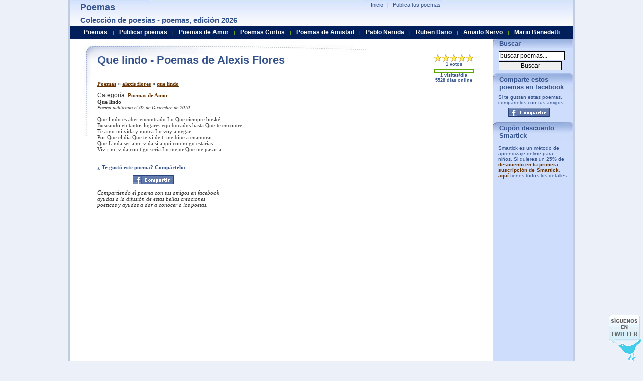

--- FILE ---
content_type: text/html; charset=utf-8
request_url: https://www.poesiaspoemas.com/alexis-flores/que-lindo
body_size: 9637
content:
  <!DOCTYPE html PUBLIC "-//W3C//DTD XHTML 1.0 Transitional//EN" "https://www.w3.org/TR/xhtml1/DTD/xhtml1-transitional.dtd">
<html xmlns="https://www.w3.org/1999/xhtml" lang="es">
<head>
<script async src="//pagead2.googlesyndication.com/pagead/js/adsbygoogle.js"></script>
<script>
  (adsbygoogle = window.adsbygoogle || []).push({
    google_ad_client: "ca-pub-7994322189469905",
    enable_page_level_ads: true
  });
</script>
<meta name="viewport" content="width=device-width, initial-scale=1">    
<title>Que lindo - Poemas de Alexis flores</title><meta name="Keywords" content="poemas, poesias, poetas, lista de poetar, poes�as, poemario, poema, poesia, poes�a" /><meta name="Description" content="Poema QUE LINDO de Alexis Flores. QUE LINDO, Que lindo es aber encontrado Lo Que ciempre busk&eacute;.Buscando en tantos lugares equibocados hasta Que te encontre,Te amo mi vida y nunca Lo voy a negar.Por Que el dia Que te vi de ti me bine a ena." /><meta http-equiv="Content-Type" content="text/html; charset=iso-8859-1" />
<meta name="Distribution" content="Global" />
<meta name="Rating" content="General" />
<meta http-equiv="Content-Style-Type" content="text/css" />
<meta http-equiv="Content-Language" content="es" />
<meta name="dc.language" content="spanish" /> <meta name="verify-v1" content="Kac/VfdnJXczCMFf5vPnMC7hC9rbilk5NLdNZwKXbuE=" />
  
 <style type="text/css">
  body{padding-right:0;padding-left:0;padding-top:0;padding-bottom:0;font-size:10px;margin-top:0;margin-bottom:0;color:#333;font-family:arial,verdana,sans-serif;background-color:#ecf0f8;text-align:center;}
a{color:#630;text-decoration:none;font-weight:bold;}
a:hover{background-color:#98b0de;border:0;color:#000;text-decoration:none;}
ul{list-style-type:square;}
em{font-size:11px;font-weight:bold;font-style:italic;color:#630;}
form{padding-right:0;padding-left:0;padding-bottom:0;margin:0;padding-top:0;}
input{border-right:#000 1px solid;border-top:#000 1px solid;font-size:12px;margin:1px;border-left:#000 1px solid;border-bottom:#000 1px solid;width:125px;}
h1{font-size:22px;font-weight:bold;font-style:normal;color:#34538c;padding-right:0;padding-left:0;padding-bottom:5px;margin:0;padding-top:0;}
h2{font-size:11px;font-weight:normal;margin-top:4px;margin-bottom:10px;margin-left:0;margin-right:0;}
h3{font-size:18px;margin:0;color:#34538c;margin-top:4px;margin-bottom:4px;}
h4{font-size:15px;margin:0;color:#34538c;margin-top:6px;margin-bottom:6px;}
#pagecontainer{background:#ffffff;padding:0;margin:0;border-right:#c1cce1 5px solid;padding-right:0;border-top:0;padding-left:0;margin-left:auto;border-left:#c1cce1 5px solid;width:1000px;margin-right:auto;border-bottom:1px dotted #7a87a1;text-align:left;}
#globalnav{position:relative;left:261px;top:2px;clear:both;margin:0;width:331px;color:#34538c;font-size:10px;}
#globalnav a{padding-right:5px;padding-left:5px;font-weight:normal;font-size:11px;padding-bottom:0;color:#34538c;padding-top:0;text-decoration:none;border-bottom:0;}
#globalnav a:hover{background-color:#e2ebff;text-decoration:underline;}
#globalnav ul{padding-right:0;padding-left:5px;padding-bottom:0;margin:0;padding-top:1px;}
#globalnav ul li{padding-right:0;display:inline;padding-left:0;padding-bottom:0;padding-top:0;}
#globalnav ul li a:hover{color:#000;}
#logoimage{position:absolute;left:20px;}
#rightheader{z-index:1;position:relative;}
#uppermenu{position:relative;text-align:right;top:0;left:150px;width:309px;padding-bottom:0;}
#header{background:url(/imagenes/poemas.jpg) 0px -45px repeat-x;position:absolute;width:1000px;height:51px;margin:0;padding:0;top:0;text-align:left;color:#9dd900;}
#middlepage{position:relative;width:1000px;right:0;bottom:auto;left:0;padding-top:90px;}
#maincontentbox{position:relative;left:4px;width:790px;background:url(/imagenes/poemas.jpg) 0px -96px no-repeat;margin-bottom:6px;padding:15px;padding-left:50px;font-size:11px;min-height:734px;}
#leftbox{position:relative;left:5px;width:178px;z-index:77;background-color:#f6f6f6;border-top:#630 1px solid;border-bottom:#630 1px solid;border-left:#630 1px solid;border-right:#630 1px solid;margin-bottom:8px;}
.leftboxtitle{height:20px;font-size:20px;font-weight:bold;padding-top:2px;padding-bottom:2px;padding-right:20px;color:#34538c;}
#mcmaintextbox{margin-right:12px;margin-bottom:5px;font-size:110%;}
#mcmaintextbox a{text-decoration:underline;font-family:verdana;font-size:11px;}
#mcmaintextbox a:hover{background-color:#fff;color:#630;}
.djoke{width:100%;margin-left:21px;font-size:110%;}
.djokebox{height:80px;float:left;padding-left:10px;width:365px;margin-bottom:20px;}
.djokebox a{font-weight:bold;}
.clearboth{clear:both;}
#footer{color:#001f5b;border-right:#c1cce1 5px solid;padding-right:0;padding-left:0;padding-bottom:0;margin-left:auto;border-left:#c1cce1 5px solid;width:1000px;margin-right:auto;text-align:left;}
#bottomcopyright{border-top:#7a87a1 5px solid;border-bottom:#001f5b 5px solid;}
#bottomlink{padding:5px;background-color:#b3c3e1;}
.smallbluelinks{font-weight:normal;font-size:11px;font-family:trebuchet ms,verdana,sans-serif;color:#2a72be;text-decoration:none;}
.smallbluelinks:hover{color:#002040;text-decoration:underline;}
.search{padding:5px;padding-left:10px;}
.search a{color:#34538c;font-family:arial;font-size:11px;font-weight:normal;text-decoration:underline;}
.search a:hover{background-color:#cedefe;}
#story{padding-bottom:10px;}
#pagination{font-size:90%;}
#ccontainer{background-position:top right;background-repeat:repeat-y;}
.nextcategory{border:1px solid #34538c;background-color:#cedefe;padding:8px;margin-top:5px;color:#900;font-size:12px;font-family:verdana;font-weight:bold;width:95%;}
.nextcategory a{color:#900;}
.explain{font-size:12px;margin-bottom:10px;}
.explain a{font-size:14px;font-weight:bold;font-style:italic;}
.explainpoetas{font-size:12px;margin-bottom:10px;}
.explainpoetas a{font-size:14px;font-weight:bold;font-style:italic;text-transform:capitalize;}
.menu-right{border-left:1px dotted #A0ACC2;left:821px;top:74px;position:absolute;width:159px;color:#34538c;background-color:#ceddfc;}
.menu-header{background:url(/imagenes/poemas.jpg) 0px 0px no-repeat;padding:5px;padding-left:12px;padding-bottom:2px;font-size:13px;font-weight:bold;}
.adb1{margin-top:34px;padding-top:5px;padding-left:20px;}
.poetbox{width:284px;height:70px;float:left;padding-right:10px;}
.poettext{font-size:10px;font-family:verdana;}
.leer{color:#2a88db;}
.tpoem{text-transform:capitalize;}
.menuheader{width:100%;height:23px;background-color:#011f5b;position:absolute;left:0;top:51px;z-index:500;padding-top:4px;}
.search ul{margin-top:0;margin-bottom:0;margin-right:0;margin-left:15px;padding:0;}
#rating{padding-right:20px;font-family:arial;font-size:9px;padding-bottom:5px;text-align:center;}
#rating td{padding:0;margin:0;}
#rating .vt{padding-bottom:5px;}
#rating .imgrank{text-align:left;border:1px solid #5eaa05;}
#rating img{padding:0;margin:0;}
#min-height{float:left;width:1px;height:1220px;}
#followus{position:fixed;z-index:0;bottom:0;right:0;background:url(/imagenes/poemas.gif) no-repeat 0px -16px;width:64px;height:92px;margin-right:4px;}
#followus a{background:url(/imagenes/poemas.gif) no-repeat 0px -16px;display:block;width:64px;height:92px;}
#rss{background:url(/imagenes/poemas.gif) no-repeat -64px -34px;width:30px;height:31px;margin-left:50px;}
#rss a{background:url(/imagenes/poemas.gif) no-repeat -64px -34px;display:block;width:30px;height:31px;}
.facebook {width:82px;height:18px;}
.facebook a{background:url(/imagenes/poemas.gif) no-repeat -64px -16px;display:block;width:82px;height:18px;}
#social{background:url(/imagenes/poemas.gif) no-repeat 0px 0px;width:166px;height:16px;}
.btnmsg{border:1px solid #fc0;margin:0 0 .5em;padding:.5em 1em;background-color:#ff9;text-align:center;margin-left:5px;}
.btnm{float:right;border:1px solid #fc0;margin:0 0 .5em;padding:.5em 1em;background-color:#ff9;text-align:center;margin-left:5px;}
.btnmoff{float:right;border:1px solid #fc0;margin:0 0 .5em;padding:.5em 1em;background-color:#ffffc8;text-align:center;margin-left:5px;color:#999;font-size:11px;font-family:verdana;font-weight:bold;}
#poematext{padding-left:0px;font-size:11px;font-family:verdana;background-repeat:no-repeat;background-position:top right;}
#poematext a {text-decoration:none;font-weight:normal}
#selectcategoria{background:#FFFFdd;border:1px solid #FFdd22;padding:10px;width:210px;margin-bottom:10px;}
#selectcategoria input {width:20px;}   #menubar { margin-top:2px; text-align: center; }
   #menubar a {    
    color:#ffffff;font-size:12px;font-weight:bold;
    padding-left:7px;
    padding-right:7px;
   }
   #menubar a:hover {    
      color:#ffff30;
      background-color:#011F5B;
   } 
 </style> 
 <script type="text/javascript">
  function MM_swapImgRestore(){var i,x,a=document.MM_sr;for(i=0;a&&i<a.length&&(x=a[i])&&x.oSrc;i++)x.src=x.oSrc;}
function MM_preloadImages(){var d=document;if(d.images){if(!d.MM_p)d.MM_p=new Array();var i,j=d.MM_p.length,a=MM_preloadImages.arguments;for(i=0;i<a.length;i++)if(a[i].indexOf("#")!=0){d.MM_p[j]=new Image;d.MM_p[j++].src=a[i];}}}
function MM_findObj(n,d){var p,i,x;if(!d)d=document;if((p=n.indexOf("?"))>0&&parent.frames.length){d=parent.frames[n.substring(p+1)].document;n=n.substring(0,p);}if(!(x=d[n])&&d.all)x=d.all[n];for(i=0;!x&&i<d.forms.length;i++)x=d.forms[i][n];for(i=0;!x&&d.layers&&i<d.layers.length;i++)x=MM_findObj(n,d.layers[i].document);if(!x&&d.getElementById)x=d.getElementById(n);return x;}
function MM_swapImage(){var i,j=0,x,a=MM_swapImage.arguments;document.MM_sr=new Array;for(i=0;i<(a.length-2);i+=3)if((x=MM_findObj(a[i]))!=null){document.MM_sr[j++]=x;if(!x.oSrc)x.oSrc=x.src;x.src=a[i+2];}}

function addSuscriber()
{
  var val = document.getElementById("suscriberemail").value;
  var p = val.indexOf('@');
  if ((p < 1 || p==(val.length-1)) && document.getElementById("suscriberemail").value != '')
  {
    alert('Por favor entre una direcci�n de correo v�lida');
    return;
  }
  http_request = getRequest();


  http_request.open('POST','/TSRating/addsuscriber.php?a=a', false);
  http_request.setRequestHeader("Content-type", "application/x-www-form-urlencoded");

  var parameters = "email=" + encodeURI( document.getElementById("suscriberemail").value );

  http_request.setRequestHeader("Content-length", parameters.length);
  http_request.setRequestHeader("Connection", "close");
  http_request.send(parameters);
  var text = http_request.responseText;
  text = text.replace(/%26/g, "&");
  alert(text);
}

function getRequest(){http_request=false;if(window.XMLHttpRequest){http_request=new XMLHttpRequest();if(http_request.overrideMimeType){http_request.overrideMimeType('text/html');}}else if(window.ActiveXObject){try{http_request=new ActiveXObject("Msxml2.XMLHTTP");}catch(e){try{http_request=new ActiveXObject("Microsoft.XMLHTTP");}catch(e){}}}if(!http_request){alert('Cannot create XMLHTTP instance');return false;}return http_request;}


function vote(id,value,p1,p2,p3)
{
  url = id;
  http_request = getRequest();
  http_request.open("GET", '/updaterankings.php?path='+encodeURI(url)+'&action=vote&value='+value, false);
  http_request.send(null);
  var text = http_request.responseText;
  text = text.replace(/%26/g, "&");
  updateIMG(text,id,p1,parseInt(p2),parseInt(p3));

  var i,x,a=document.MM_sr; for(i=0;a&&i<a.length&&(x=a[i])&&x.oSrc;i++) x.oSrc = x.src;
}

function updateIMG(text,id,p1,p2,p3)
{
	arraytmp = text.split(";");
	var nv = document.getElementById(id+"numvotes");
    nv.innerHTML = (parseInt(arraytmp[2])+parseInt(p3))+" votos";
	rank = (parseInt(arraytmp[1])+parseInt(p2))/(parseInt(arraytmp[2])+parseInt(p3));
	var img = new Array();
	for (i=1;i<6;i++)
      img[i] = document.getElementById(id+"-"+i);
    var t = "/TSRating/images/star"; 
    img[1].src = t+((rank > 0.5)?"":"g")+".gif";
    img[2].src = t+((rank > 1.5)?"":"g")+".gif";
    img[3].src = t+((rank > 2.5)?"":"g")+".gif";
    img[4].src = t+((rank > 3.5)?"":"g")+".gif";
    img[5].src = t+((rank > 4.5)?"":"g")+".gif";
}
var myid = "";
var mypageview = "";
var myp1 = "";
var myp2 = "";
var myp3 = "";
function addUR(id,pageview,p1,p2,p3)
{
	if (myid!="") myid += ",";
	myid += id;
	if (mypageview!="") mypageview += ",";
	mypageview += pageview;
	if (myp1!="") myp1 += ",";
	myp1 += p1;
	if (myp2!="") myp2 += ",";
	myp2 += p2;
	if (myp3!="") myp3 += ",";
	myp3 += p3;
}
function myupdateRankings()
{
updateRankings(myid,mypageview,myp1,myp2,myp3);
}

 function validateEmail()
 {
  var val = document.fsuscribe.email.value;
  var p = val.indexOf('@');
  if ((p < 1 || p==(val.length-1)))
  {
    alert('Por favor, entre una direcci�n email v�lida.');
    return false;
  }
  else
    return true;
 }

function hdw_URLEncode (clearString) {var output = '';var x = 0;clearString = clearString.toString();var regex = /(^[a-zA-Z0-9_.]*)/;while (x < clearString.length) {var match = regex.exec(clearString.substr(x));if (match != null && match.length > 1 && match[1] != '') {output += match[1];x += match[1].length;} else {if (clearString[x] == ' ')output += '+';else {var charCode = clearString.charCodeAt(x);var hexVal = charCode.toString(16);output += '%' + ( hexVal.length < 2 ? '0' : '' ) + hexVal.toUpperCase();}x++;}}return output;}function addbookmark(title, url) {if (window.sidebar) {window.sidebar.addPanel(title, url, "");} else if(window.opera && window.print) {var elem = document.createElement('a');elem.setAttribute('href',url);elem.setAttribute('title',title);elem.setAttribute('rel','sidebar');elem.click();} else if(document.all) {window.external.AddFavorite(url, title);}}function tde_Bookmark_TraverseNodes(nodes){var str = "";if (nodes != null)for (var i = 0; i < nodes.length; i++)str = str + tde_Bookmark_Traverse (nodes.item(i));return str;}function tde_Bookmark_Traverse(node){if (node.nodeType == 3)return node.data;if (node.childNodes != null)for (var i = 0; i < node.childNodes.length; i++)return tde_Bookmark_Traverse( node.childNodes.item( i ) );return "";}function autoDetectTitle(){return tde_Bookmark_TraverseNodes (document.getElementsByTagName( "title" ));}function hdw_gobookmark(item,u_title,target,u_url){
 var jumpto = ""; if (u_title == "") u_title = autoDetectTitle(); if (u_url == "") u_url = document.location; title = hdw_URLEncode(u_title); url = hdw_URLEncode(u_url); switch (item) { case "digg": jumpto = "http://digg.com/submit?url="+url+"&title="+title; break; case "reddit": jumpto = "http://reddit.com/submit?url="+url+"&title="+title; break; case "del.icio.us": jumpto = "http://del.icio.us/post?url="+url+"&title="+title; break; case "ma.gnolia": jumpto = "http://ma.gnolia.com/bookmarklet/add?url="+url+"&title="+title; break; case "stumbleupon": jumpto = "http://www.stumbleupon.com/submit?url="+url+"&title="+title; break; case "facebook": jumpto = "http://www.facebook.com/sharer.php?u="+url; break; case "twitter": jumpto = "http://twitter.com/home?status="+url; break; case "google": jumpto = "http://www.google.com/bookmarks/mark?op=edit&bkmk="+url+"&title="+title; break; case "yahoo myweb": jumpto = "http://myweb2.search.yahoo.com/myresults/bookmarklet?u="+url+"&t="+title; break; case "furl": jumpto = "http://furl.net/storeIt.jsp?u="+url+"&t="+title; break; case "blinklist": jumpto = "http://blinklist.com/index.php?Action=Blink/addblink.php&Url="+url+"&Title="+title; break; case "technorati": jumpto = "http://www.technorati.com/faves?add="+url; break; case "mixx": jumpto = "http://www.mixx.com/submit?page_url="+url; break; case "live": jumpto = "https://favorites.live.com/quickadd.aspx?marklet=1&mkt=en-us&url="+url+"&top=1"; break; case "myspace": jumpto = "http://www.myspace.com/Modules/PostTo/Pages/?l=3&u="+url+"&t="+title; break; case "yahoo bookmarks": jumpto = "http://bookmarks.yahoo.com/toolbar/savebm?opener=tb&u="+url+"&t="+title; break; case "n4g": jumpto = "http://www.n4g.com/tips.aspx?url="+url+"&title="+title; break; case "mister-wong": jumpto = "http://www.mister-wong.com/index.php?action=addurl&bm_url="+url+"&bm_description="+title; break; case "blogmarks": jumpto = "http://blogmarks.net/my/new.php?mini=1&url="+url+"&title="+title; break; case "slashdot": jumpto = "http://slashdot.org/bookmark.pl?url="+url+"&title="+title; break; case "fresqui": jumpto = "http://ocio.fresqui.com/post?url="+url+"&title="+title; break; case "care2": jumpto = "http://www.care2.com/news/compose?share[link_url]="+url+"&share[title]="+title; break; case "kirtsy": jumpto = "http://www.kirtsy.com/login.php?return=/submit.php?url="+url; break; case "sphinn": jumpto = "http://sphinn.com/login.php?return=/submit.php?url="+url; break; case "hugg": jumpto = "http://www.hugg.com/node/add/storylink?edit[title]="+title+"&edit[url]="+url; break; case "meneame": jumpto = "http://meneame.net/login.php?return=/submit.php?url="+url; break; case "faves": jumpto = "http://faves.com/Authoring.aspx?u="+url+"&t="+title; break; case "newsvine": jumpto = "http://www.newsvine.com/_tools/seed&save?popoff=0&u="+url+"&h="+title; break; case "propeller": jumpto = "http://www.propeller.com/signin/?next=/story/submit/%3FU%3D"+hdw_URLEncode(url)+"%26T%3D"+hdw_URLEncode(title); break; case "friendfeed": jumpto = "https://friendfeed.com/account/login?next=%2F%3Furl%3D"+hdw_URLEncode(url)+"%26title%3D"+hdw_URLEncode(title); break; case "funp": jumpto = "http://funp.com/account/loginpage.php?url=%2Fpush%2Fsubmit%2F%3Ftitle%3D"+hdw_URLEncode(title)+"%26url%3D"+hdw_URLEncode(url)+"%26via%3Dtools&msg=%E6%82%A8%E6%BA%96%E5%82%99%E8%B2%BC%E4%B8%80%E7%AF%87%E6%96%87%E7%AB%A0&tips=post"; break; case "diigo": jumpto = "https://secure.diigo.com/sign-in?referInfo=%2Fpost%3Furl%3D"+hdw_URLEncode(url)+"%26title%3D"+hdw_URLEncode(title); break; case "oknotizie": jumpto = "http://oknotizie.alice.it/login.html.php?uri=%2Fpost%3Furl%3D"+hdw_URLEncode(url)+"%26title%3D"+hdw_URLEncode(title); break; case "simpy": jumpto = "http://www.simpy.com/simpy/Login.do?_doneURI=%2Fsimpy%2FLinkAdd.do%3Fhref%3D"+hdw_URLEncode(url)+"%26title%3D"+hdw_URLEncode(title); break; default: jumpto = "";try {addbookmark(u_title, u_url);}catch(e){} return; } if (target == "") document.location = jumpto; else window.open(jumpto,target);} </script>
  
<link rel="alternate" type="application/rss+xml" title="RSS .91" href="https://feeds.feedburner.com/PoemasDePoesiaspoemascom" />
<script type="text/javascript">

  var _gaq = _gaq || [];
  _gaq.push(['_setAccount', 'UA-479221-3']);
  _gaq.push(['_trackPageview']);

  (function() {
    var ga = document.createElement('script'); ga.type = 'text/javascript'; ga.async = true;
    ga.src = ('https:' == document.location.protocol ? 'https://ssl' : 'http://www') + '.google-analytics.com/ga.js';
    var s = document.getElementsByTagName('script')[0]; s.parentNode.insertBefore(ga, s);
  })();

</script>
</head>
<body>
<div id="fb-root"></div>

<div id="pagecontainer">


 <div id="middlepage">
       <div id="maincontentbox" >
        <div style="float:left;width:789px;">
         <div class="leftboxtitle">
                  <table cellpadding="0" cellspacing="0" id="rating" width="80" align="right" >
             <tr>
                 <td><a href="javascript:vote('31776','1',1951,5,1);" onmouseout="MM_swapImgRestore()" onmouseover="MM_swapImage('31776-1','','/TSRating/images/staro.gif',1)"><img src="/TSRating/images/star.gif" name="31776-1" id="31776-1" border="0"></a></td>
                 <td><a href="javascript:vote('31776','2',1951,5,1);" onmouseout="MM_swapImgRestore()" onmouseover="MM_swapImage('31776-1','','/TSRating/images/staro.gif','31776-2','','/TSRating/images/staro.gif',1)"><img src="/TSRating/images/star.gif" name="31776-2" id="31776-2" border="0"></a></td>
                 <td><a href="javascript:vote('31776','3',1951,5,1);" onmouseout="MM_swapImgRestore()" onmouseover="MM_swapImage('31776-1','','/TSRating/images/staro.gif','31776-2','','/TSRating/images/staro.gif','31776-3','','/TSRating/images/staro.gif',1)"><img src="/TSRating/images/star.gif" name="31776-3" id="31776-3" border="0"></a></td>
                 <td><a href="javascript:vote('31776','4',1951,5,1);" onmouseout="MM_swapImgRestore()" onmouseover="MM_swapImage('31776-1','','/TSRating/images/staro.gif','31776-2','','/TSRating/images/staro.gif','31776-3','','/TSRating/images/staro.gif','31776-4','','/TSRating/images/staro.gif',1)"><img src="/TSRating/images/star.gif" name="31776-4" id="31776-4" border="0"></a></td>
                 <td><a href="javascript:vote('31776','5',1951,5,1);" onmouseout="MM_swapImgRestore()" onmouseover="MM_swapImage('31776-1','','/TSRating/images/staro.gif','31776-2','','/TSRating/images/staro.gif','31776-3','','/TSRating/images/staro.gif','31776-4','','/TSRating/images/staro.gif','31776-5','','/TSRating/images/staro.gif',1)"><img src="/TSRating/images/star.gif" name="31776-5" id="31776-5" border="0"></a></td>
             </tr>
             <tr><td colspan="5" class="vt" id="31776numvotes">1 votos</td></tr>

             <tr><td colspan="5" class="imgrank" ><img src="/imagenes/green.gif" id="31776barra" height="5" width="2%" /></td></tr>
             <tr><td colspan="5"  id="31776visitas">1 visitas/día<br/>5528 dias online</td></tr>
         </table>
                  <h1>Que lindo - Poemas de Alexis Flores</h1></div>
         <div id="mcmaintextbox">
           
           <br /><br /><h2><a href="/">Poemas</a> &raquo; <a href="/alexis-flores">alexis flores</a> &raquo; <a href="/alexis-flores/que-lindo">que lindo</a></h2>           <div id="story">

                        <div style="float:right;width:340px"><script type="text/javascript"><!--
google_ad_client = "pub-7994322189469905";
google_ad_width = 336;
google_ad_height = 280;
google_ad_format = "336x280_as";
google_ad_type = "text_image";
//2007-01-16: misc
google_ad_channel = "8383009712";
google_color_border = "FFFFFF";
google_color_bg = "FFFFFF";
google_color_link = "003366";
google_color_text = "000000";
google_color_url = "006699";
//--></script>
<script type="text/javascript"
  src="https://pagead2.googlesyndication.com/pagead/show_ads.js">
</script>
<br /><br /><br /><script type="text/javascript"><!--
google_ad_client = "pub-7994322189469905";
google_ad_width = 336;
google_ad_height = 280;
google_ad_format = "336x280_as";
google_ad_type = "text_image";
//2007-01-16: misc
google_ad_channel = "0562864544";
google_color_border = "FFFFFF";
google_color_bg = "FFFFFF";
google_color_link = "003366";
google_color_text = "000000";
google_color_url = "006699";
//--></script>
<script type="text/javascript"
  src="https://pagead2.googlesyndication.com/pagead/show_ads.js">
</script>
</div>Categor&iacute;a: <a href="/poemas-de-amor">Poemas de Amor</a><div id="poematext"><span style="font-weight:bold;">Que lindo</span><br /><i  style="font-size:10px;">Poema publicado el 07 de Diciembre de 2010</i><br /><br />               Que lindo es aber encontrado Lo Que ciempre busk&eacute;.<br />Buscando en tantos lugares equibocados hasta Que te encontre,<br />Te amo mi vida y nunca Lo voy a negar.<br />Por Que el dia Que te vi de ti me bine a enamorar,<br />Que Linda seria mi vida si a qui con migo estarias.<br />Vivir mi vida con tigo seria Lo mejor Que me pasaria<br /><br /><br /><span style="color:#34538C;font-weight:bold;">&iquest; Te gust&oacute; este poema? Comp&aacute;rtelo: <br /></span><div style="padding-top:10px;padding-bottom:10px;padding-left:70px;width:87px;"><div class="facebook"><a href="javascript:hdw_addSocialBookmark('facebook');" title="Facebook"></a></div></div><div style="width:250px;font-style:italic;">Compartiendo el poema con tus amigos en facebook ayudas a la difusi&oacute;n de estas bellas creaciones po&eacute;ticas y ayudas a dar a conocer a los poetas.</div><br /><br /><br /><br /><div style="clear:both"></div></div><div>
<script async src="//pagead2.googlesyndication.com/pagead/js/adsbygoogle.js"></script>
<ins class="adsbygoogle"
     style="display:block"
     data-ad-format="autorelaxed"
     data-ad-client="ca-pub-7994322189469905"
     data-ad-slot="1759026476"></ins>
<script>
     (adsbygoogle = window.adsbygoogle || []).push({});
</script>
</div>     
            <div class=""><br /> <br />
             <a href="javascript:window.history.back();"><strong>&laquo;&laquo;  Clic para Regresar atr&aacute;s</strong></a> |
             <a href="/recomiendenos?poema=/alexis-flores/que-lindo" rel="nofollow"><strong>Enviar poema a un(a) amigo(a)...</strong></a>
            </div>
                       </div>
  

<div style="width:330px;float:left;padding-top:5px;">

 <div class="fb-like-box" data-href="https://www.facebook.com/pages/PoesiasPoemascom/343992330216" data-width="300" data-show-faces="true" data-border-color="#94A3C4" data-stream="false" data-header="false"></div>
 
</div>
<div style="width:300px;float:left">
<script type="text/javascript">function hdw_addSocialBookmark(item){
 var u_title = "";
 var target = "_blank";
 var u_url = "";
 hdw_gobookmark(item,u_title,target,u_url);
}</script>
<div>
  <div style="background-color:#CEDEFE;margin-top:10px;margin-bottom:5px;">&nbsp;Compartir</div>
  
  
   <div style="float:left;width:31px;">
    <g:plusone size="small" count="false" href="https://www.poesiaspoemas.com"></g:plusone>   </div>
  
    <div id="social" style="float:left;"><img src="/imagenes/spacer.gif"  width="166" height="16" border="0" usemap="#Map"  alt="Redes sociales"/></div>
<map name="Map" id="Map">
<area shape="rect" coords="-1,0,16,16" href="javascript:hdw_addSocialBookmark('facebook');" alt="Facebook" />
<area shape="rect" coords="25,0,41,16" href="javascript:hdw_addSocialBookmark('twitter');" alt="Twitter" />
<area shape="rect" coords="49,0,66,16" href="javascript:hdw_addSocialBookmark('google');" alt="Google" />
<area shape="rect" coords="74,0,91,16" href="javascript:hdw_addSocialBookmark('browser_bookmark');" alt="Bookmark" />
<area shape="rect" coords="99,0,117,16" href="javascript:hdw_addSocialBookmark('myspace');" alt="MySpace" />
<area shape="rect" coords="125,0,141,16" href="javascript:hdw_addSocialBookmark('fresqui');" alt="Fresqui" />
<area shape="rect" coords="148,0,166,16" href="javascript:hdw_addSocialBookmark('meneame');" alt="Meneame" />
</map>
    </div>
</div>

<div class="clearboth"></div>
<br />
<script type="text/javascript"><!--
google_ad_client = "pub-7994322189469905";
google_ad_width = 728;
google_ad_height = 15;
google_ad_format = "728x15_0ads_al";
//2007-01-15: top_link_bar
google_ad_channel = "3958854991";
google_color_border = "001F5B";
google_color_bg = "FFFFFF";
google_color_link = "003366";
google_color_text = "000000";
google_color_url = "000000";
//--></script>
<script type="text/javascript"
  src="https://pagead2.googlesyndication.com/pagead/show_ads.js">
</script>

<div style="margin-top:10px;" class="fb-comments" data-href="https://www.poesiaspoemas.com/alexis-flores/que-lindo" data-num-posts="20" data-width="550"></div>


         </div>
         </div>
         <div id="min-height"></div>
         <div class="clearboth"></div>

       </div>



<div  id="header">
   <div class="menuheader">
      <div id="menubar">
        <a href="/">Poemas</a>  | 
        <a href="/publicar-poemas">Publicar poemas</a>  | 
        <a href="/poemas-de-amor">Poemas de Amor</a>  | 
        <a href="/poemas-cortos">Poemas Cortos</a>  | 
        <a href="/poemas-de-amistad">Poemas de Amistad</a>  |
        <a href="/pablo-neruda">Pablo Neruda</a>  | 
        <a href="/ruben-dario">Ruben Dario</a>  | 
        <a href="/amado-nervo">Amado Nervo</a>  |
        <a href="/mario-benedetti">Mario Benedetti</a> 
      </div>  
   </div>
	<div  id="rightheader">

	    <div  id="logoimage">

	        <div class="menu-right">
	            <div class="menu-header">Buscar</div>
	            <div class="search"><form name="fsearch" method="get" action="/busqueda" class="noborder"><input style="font-size:12px;" type="text" name="searchtext" value="buscar poemas..." onblur="if(this.value=='') this.value='buscar poemas...';" onfocus="if(this.value=='buscar poemas...') this.value='';" size="18" /><input style="font-size:12px;" type="submit" name="subbtn" value="Buscar" /></form></div>

                
	            <div class="menu-header">Comparte estos poemas en facebook</div>
	            <div class="search">
	             Si te gustan estas poemas, comp&aacute;rtelos con tus amigos!
	             <div style="padding-top:5px;padding-bottom:5px;padding-left:20px;"><div class="facebook"><a href="javascript:hdw_addSocialBookmark('facebook');" title="Facebook"></a></div></div>
	            </div>

                <div class="menu-header">Cup&oacute;n descuento Smartick</div>
                <div style="padding:10px;">
                  Smartick es un método de aprendizaje online para ni&ntilde;os. Si quieres un 25% de <a href="https://smartick-descuento.poesiaspoemas.com/">descuento en tu primera suscripción de Smartick</a>, <a href="https://smartick-descuento.poesiaspoemas.com/">aqu&iacute;</a> tienes todos los detalles. 
                </div>

	            	<script async src="//pagead2.googlesyndication.com/pagead/js/adsbygoogle.js"></script>
<!-- anuncio vertical poesiaspoemas -->
<ins class="adsbygoogle"
     style="display:inline-block;width:160px;height:600px"
     data-ad-client="ca-pub-7994322189469905"
     data-ad-slot="8849308079"></ins>
<script>
(adsbygoogle = window.adsbygoogle || []).push({});
</script>


	            <div class="menu-header">Suscr&iacute;base al poema m&aacute;s popular del d&iacute;a</div>
	            <div class="search"><input style="font-size:12px;" type="text" name="suscriberemail" id="suscriberemail" value="Entre su email..." onblur="if(this.value=='') this.value='Entre su email...';" onfocus="if(this.value=='Entre su email...') this.value='';" size="18" /><input style="font-size:12px;" type="button" name="subcriberbtn" value="Suscribir" onclick="javascript:addSuscriber();"/>
                </div>
                
                
             <div class="menu-header">M&aacute;s leidos hoy &raquo;</div>
	            <div class="search">

&raquo; <a href="/denn-s-tayupanda">Denn!s Tayupanda</a><br />&raquo; <a href="/fonsie-fonseca">Fonsie Fonseca</a><br />&raquo; <a href="/yeyka-rosario">Yeyka Rosario</a><br />&raquo; <a href="/alessa-da-costa">Alessa Da Costa</a><br />&raquo; <a href="/arturo-montes">Arturo Montes</a><br />             </div>
             

    <div class="menu-header">&nbsp;</div>
	            <div class="search">
<script type="text/javascript"><!--
google_ad_client = "pub-7994322189469905";
google_ad_width = 120;
google_ad_height = 90;
google_ad_format = "120x90_0ads_al_s";
//2007-10-04: poemas-link-bar2
google_ad_channel = "1517498681";
google_color_border = "CEDEFE";
google_color_bg = "CEDEFE";
google_color_link = "34538C";
google_color_text = "666666";
google_color_url = "008000";
//-->
</script>
<script type="text/javascript"
  src="https://pagead2.googlesyndication.com/pagead/show_ads.js">
</script>
	           </div>
                
                <div class="menu-header">&Uacute;ltimos le&iacute;dos &raquo;</div>
	            <div class="search">
	            	&raquo; <a href="/fabiola-de-henriquez">Fabiola  De Henriquez</a><br />&raquo; <a href="/xavier-calderon-otero">Xavier Calderon Otero</a><br />&raquo; <a href="/francisco-alvarez">Francisco Alvarez</a><br />&raquo; <a href="/celia-robles-diaz">Celia Robles Diaz</a><br />&raquo; <a href="/yancel-orlando-soto">Yancel Orlando Soto</a><br />	            </div>
	            

         
	            <div class="menu-header">Poemas v&iacute;a RSS</div>
	            <div class="search" >
	             <div id="rss"><a href="https://feeds.feedburner.com/PoemasDePoesiaspoemascom"></a></div>
	            </div>

	        </div>
			<h3>Poemas</h3>
			<h4>Colecci&oacute;n de poes&iacute;as - poemas, edici&oacute;n 2026</h4>

			

	    </div>

		<div  id="uppermenu">

       <div id="globalnav">
   			<ul>
     			<li><a href="/">Inicio</a></li>     			
     			
     			
     			     			<li>|</li>
     			<li><a title="Publica tus poemas en este sitio" href="/publicar-poemas">Publica tus poemas</a></li>
     			     			
     			      			 
     		</ul>
   		</div>
   	</div>



	</div>

 </div>

 </div>



</div>
 <div id="footer">
   <div id="bottomcopyright">
        	&nbsp; &nbsp; - <a href="/" class="smallbluelinks">Poemas</a> -
			<a href="/contactenos" class="smallbluelinks">Cont&aacute;ctenos</a> -				
            <a href="/privacidad" class="smallbluelinks">Privacidad</a> -	
 <div id="bottomlink">
 <strong>Portal PoesiasPoemas.com - Edici&oacute;n 2026, C. de Goya, Madrid, España, 28001.</strong><br />

 Esta <strong>colecci&oacute;n de poemas</strong> pretende hacer accesibles a todos las bellas
 creaciones de sus autores.<br />
 </div>
  <div id="followus"><a href="https://twitter.com/poesiaspoemas" target="blank"></a></div>
   </div>
 </div>


<script type="text/javascript">
function addc(id,value)
{
	http_request = getRequest();
    http_request.open("GET", '/updatecat.php?id='+id+'&cat='+value, false);
    http_request.send(null);
    var text = http_request.responseText;
	document.getElementById("selectcategoria").innerHTML = "<b>Gracias por contribuir a la categorización de los poemas</b>";
}
</script>
<script>(function(d, s, id) {
  var js, fjs = d.getElementsByTagName(s)[0];
  if (d.getElementById(id)) return;
  js = d.createElement(s); js.id = id;
  js.src = "//connect.facebook.net/es_ES/all.js#xfbml=1&appId=130472607040806";
  fjs.parentNode.insertBefore(js, fjs);
}(document, 'script', 'facebook-jssdk'));</script>
</body>
</html>


--- FILE ---
content_type: text/html; charset=utf-8
request_url: https://www.google.com/recaptcha/api2/aframe
body_size: 225
content:
<!DOCTYPE HTML><html><head><meta http-equiv="content-type" content="text/html; charset=UTF-8"></head><body><script nonce="pJ08KFT3c4Y_UcZCkaYShw">/** Anti-fraud and anti-abuse applications only. See google.com/recaptcha */ try{var clients={'sodar':'https://pagead2.googlesyndication.com/pagead/sodar?'};window.addEventListener("message",function(a){try{if(a.source===window.parent){var b=JSON.parse(a.data);var c=clients[b['id']];if(c){var d=document.createElement('img');d.src=c+b['params']+'&rc='+(localStorage.getItem("rc::a")?sessionStorage.getItem("rc::b"):"");window.document.body.appendChild(d);sessionStorage.setItem("rc::e",parseInt(sessionStorage.getItem("rc::e")||0)+1);localStorage.setItem("rc::h",'1769306445478');}}}catch(b){}});window.parent.postMessage("_grecaptcha_ready", "*");}catch(b){}</script></body></html>